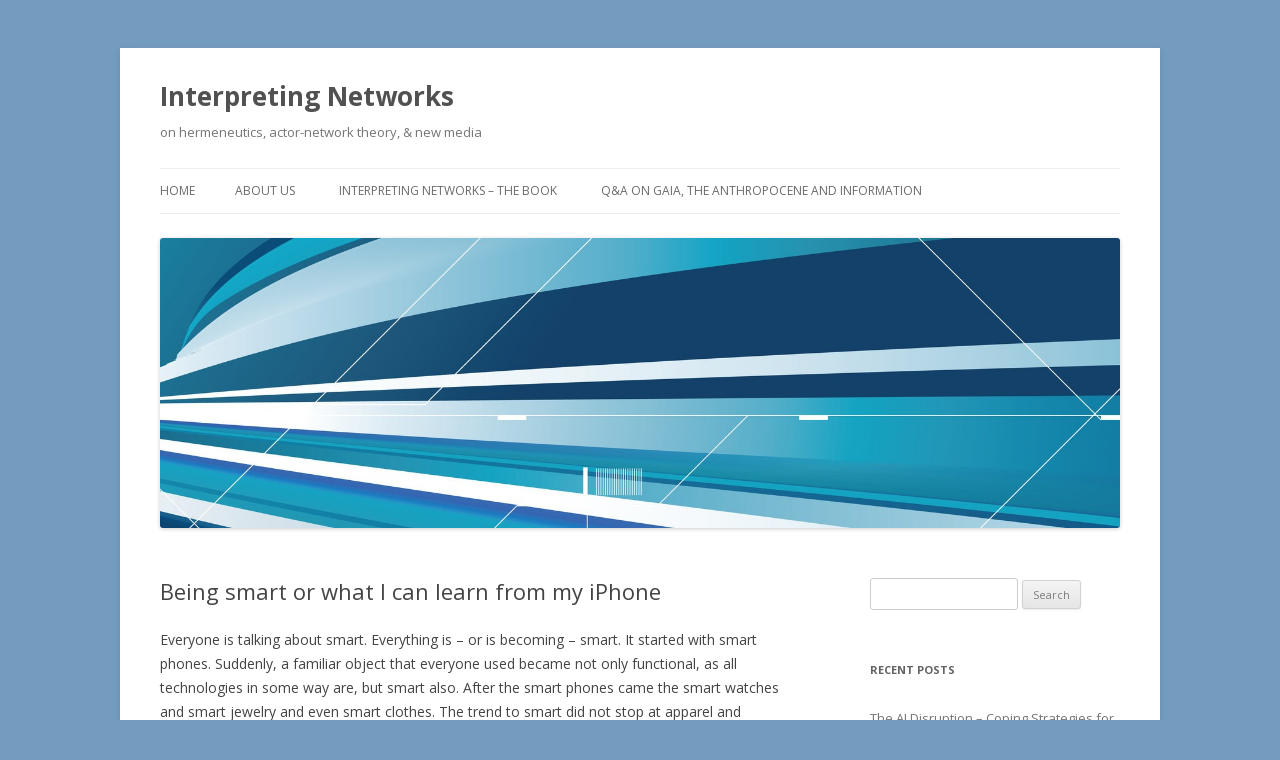

--- FILE ---
content_type: text/html; charset=UTF-8
request_url: http://interpretingnetworks.ch/being-smart-or-what-i-can-learn-from-my-iphone/
body_size: 14945
content:
<!DOCTYPE html>
<!--[if IE 7]>
<html class="ie ie7" lang="en-US">
<![endif]-->
<!--[if IE 8]>
<html class="ie ie8" lang="en-US">
<![endif]-->
<!--[if !(IE 7) | !(IE 8)  ]><!-->
<html lang="en-US">
<!--<![endif]-->
<head>
<meta charset="UTF-8" />
<meta name="viewport" content="width=device-width" />
<title>Being smart or what I can learn from my iPhone | Interpreting Networks</title>
<link rel="profile" href="http://gmpg.org/xfn/11" />
<link rel="pingback" href="http://interpretingnetworks.ch/xmlrpc.php" />
<!--[if lt IE 9]>
<script src="http://interpretingnetworks.ch/wp-content/themes/twentytwelve/js/html5.js" type="text/javascript"></script>
<![endif]-->
<meta name='robots' content='max-image-preview:large' />
<link rel='dns-prefetch' href='//static.addtoany.com' />
<link rel='dns-prefetch' href='//fonts.googleapis.com' />
<link rel="alternate" type="application/rss+xml" title="Interpreting Networks &raquo; Feed" href="http://interpretingnetworks.ch/feed/" />
<link rel="alternate" type="application/rss+xml" title="Interpreting Networks &raquo; Comments Feed" href="http://interpretingnetworks.ch/comments/feed/" />
<link rel="alternate" type="application/rss+xml" title="Interpreting Networks &raquo; Being smart or what I can learn from my iPhone Comments Feed" href="http://interpretingnetworks.ch/being-smart-or-what-i-can-learn-from-my-iphone/feed/" />
<link rel="alternate" title="oEmbed (JSON)" type="application/json+oembed" href="http://interpretingnetworks.ch/wp-json/oembed/1.0/embed?url=http%3A%2F%2Finterpretingnetworks.ch%2Fbeing-smart-or-what-i-can-learn-from-my-iphone%2F" />
<link rel="alternate" title="oEmbed (XML)" type="text/xml+oembed" href="http://interpretingnetworks.ch/wp-json/oembed/1.0/embed?url=http%3A%2F%2Finterpretingnetworks.ch%2Fbeing-smart-or-what-i-can-learn-from-my-iphone%2F&#038;format=xml" />
<style id='wp-img-auto-sizes-contain-inline-css' type='text/css'>
img:is([sizes=auto i],[sizes^="auto," i]){contain-intrinsic-size:3000px 1500px}
/*# sourceURL=wp-img-auto-sizes-contain-inline-css */
</style>
<style id='wp-emoji-styles-inline-css' type='text/css'>

	img.wp-smiley, img.emoji {
		display: inline !important;
		border: none !important;
		box-shadow: none !important;
		height: 1em !important;
		width: 1em !important;
		margin: 0 0.07em !important;
		vertical-align: -0.1em !important;
		background: none !important;
		padding: 0 !important;
	}
/*# sourceURL=wp-emoji-styles-inline-css */
</style>
<style id='wp-block-library-inline-css' type='text/css'>
:root{--wp-block-synced-color:#7a00df;--wp-block-synced-color--rgb:122,0,223;--wp-bound-block-color:var(--wp-block-synced-color);--wp-editor-canvas-background:#ddd;--wp-admin-theme-color:#007cba;--wp-admin-theme-color--rgb:0,124,186;--wp-admin-theme-color-darker-10:#006ba1;--wp-admin-theme-color-darker-10--rgb:0,107,160.5;--wp-admin-theme-color-darker-20:#005a87;--wp-admin-theme-color-darker-20--rgb:0,90,135;--wp-admin-border-width-focus:2px}@media (min-resolution:192dpi){:root{--wp-admin-border-width-focus:1.5px}}.wp-element-button{cursor:pointer}:root .has-very-light-gray-background-color{background-color:#eee}:root .has-very-dark-gray-background-color{background-color:#313131}:root .has-very-light-gray-color{color:#eee}:root .has-very-dark-gray-color{color:#313131}:root .has-vivid-green-cyan-to-vivid-cyan-blue-gradient-background{background:linear-gradient(135deg,#00d084,#0693e3)}:root .has-purple-crush-gradient-background{background:linear-gradient(135deg,#34e2e4,#4721fb 50%,#ab1dfe)}:root .has-hazy-dawn-gradient-background{background:linear-gradient(135deg,#faaca8,#dad0ec)}:root .has-subdued-olive-gradient-background{background:linear-gradient(135deg,#fafae1,#67a671)}:root .has-atomic-cream-gradient-background{background:linear-gradient(135deg,#fdd79a,#004a59)}:root .has-nightshade-gradient-background{background:linear-gradient(135deg,#330968,#31cdcf)}:root .has-midnight-gradient-background{background:linear-gradient(135deg,#020381,#2874fc)}:root{--wp--preset--font-size--normal:16px;--wp--preset--font-size--huge:42px}.has-regular-font-size{font-size:1em}.has-larger-font-size{font-size:2.625em}.has-normal-font-size{font-size:var(--wp--preset--font-size--normal)}.has-huge-font-size{font-size:var(--wp--preset--font-size--huge)}.has-text-align-center{text-align:center}.has-text-align-left{text-align:left}.has-text-align-right{text-align:right}.has-fit-text{white-space:nowrap!important}#end-resizable-editor-section{display:none}.aligncenter{clear:both}.items-justified-left{justify-content:flex-start}.items-justified-center{justify-content:center}.items-justified-right{justify-content:flex-end}.items-justified-space-between{justify-content:space-between}.screen-reader-text{border:0;clip-path:inset(50%);height:1px;margin:-1px;overflow:hidden;padding:0;position:absolute;width:1px;word-wrap:normal!important}.screen-reader-text:focus{background-color:#ddd;clip-path:none;color:#444;display:block;font-size:1em;height:auto;left:5px;line-height:normal;padding:15px 23px 14px;text-decoration:none;top:5px;width:auto;z-index:100000}html :where(.has-border-color){border-style:solid}html :where([style*=border-top-color]){border-top-style:solid}html :where([style*=border-right-color]){border-right-style:solid}html :where([style*=border-bottom-color]){border-bottom-style:solid}html :where([style*=border-left-color]){border-left-style:solid}html :where([style*=border-width]){border-style:solid}html :where([style*=border-top-width]){border-top-style:solid}html :where([style*=border-right-width]){border-right-style:solid}html :where([style*=border-bottom-width]){border-bottom-style:solid}html :where([style*=border-left-width]){border-left-style:solid}html :where(img[class*=wp-image-]){height:auto;max-width:100%}:where(figure){margin:0 0 1em}html :where(.is-position-sticky){--wp-admin--admin-bar--position-offset:var(--wp-admin--admin-bar--height,0px)}@media screen and (max-width:600px){html :where(.is-position-sticky){--wp-admin--admin-bar--position-offset:0px}}

/*# sourceURL=wp-block-library-inline-css */
</style><style id='global-styles-inline-css' type='text/css'>
:root{--wp--preset--aspect-ratio--square: 1;--wp--preset--aspect-ratio--4-3: 4/3;--wp--preset--aspect-ratio--3-4: 3/4;--wp--preset--aspect-ratio--3-2: 3/2;--wp--preset--aspect-ratio--2-3: 2/3;--wp--preset--aspect-ratio--16-9: 16/9;--wp--preset--aspect-ratio--9-16: 9/16;--wp--preset--color--black: #000000;--wp--preset--color--cyan-bluish-gray: #abb8c3;--wp--preset--color--white: #ffffff;--wp--preset--color--pale-pink: #f78da7;--wp--preset--color--vivid-red: #cf2e2e;--wp--preset--color--luminous-vivid-orange: #ff6900;--wp--preset--color--luminous-vivid-amber: #fcb900;--wp--preset--color--light-green-cyan: #7bdcb5;--wp--preset--color--vivid-green-cyan: #00d084;--wp--preset--color--pale-cyan-blue: #8ed1fc;--wp--preset--color--vivid-cyan-blue: #0693e3;--wp--preset--color--vivid-purple: #9b51e0;--wp--preset--gradient--vivid-cyan-blue-to-vivid-purple: linear-gradient(135deg,rgb(6,147,227) 0%,rgb(155,81,224) 100%);--wp--preset--gradient--light-green-cyan-to-vivid-green-cyan: linear-gradient(135deg,rgb(122,220,180) 0%,rgb(0,208,130) 100%);--wp--preset--gradient--luminous-vivid-amber-to-luminous-vivid-orange: linear-gradient(135deg,rgb(252,185,0) 0%,rgb(255,105,0) 100%);--wp--preset--gradient--luminous-vivid-orange-to-vivid-red: linear-gradient(135deg,rgb(255,105,0) 0%,rgb(207,46,46) 100%);--wp--preset--gradient--very-light-gray-to-cyan-bluish-gray: linear-gradient(135deg,rgb(238,238,238) 0%,rgb(169,184,195) 100%);--wp--preset--gradient--cool-to-warm-spectrum: linear-gradient(135deg,rgb(74,234,220) 0%,rgb(151,120,209) 20%,rgb(207,42,186) 40%,rgb(238,44,130) 60%,rgb(251,105,98) 80%,rgb(254,248,76) 100%);--wp--preset--gradient--blush-light-purple: linear-gradient(135deg,rgb(255,206,236) 0%,rgb(152,150,240) 100%);--wp--preset--gradient--blush-bordeaux: linear-gradient(135deg,rgb(254,205,165) 0%,rgb(254,45,45) 50%,rgb(107,0,62) 100%);--wp--preset--gradient--luminous-dusk: linear-gradient(135deg,rgb(255,203,112) 0%,rgb(199,81,192) 50%,rgb(65,88,208) 100%);--wp--preset--gradient--pale-ocean: linear-gradient(135deg,rgb(255,245,203) 0%,rgb(182,227,212) 50%,rgb(51,167,181) 100%);--wp--preset--gradient--electric-grass: linear-gradient(135deg,rgb(202,248,128) 0%,rgb(113,206,126) 100%);--wp--preset--gradient--midnight: linear-gradient(135deg,rgb(2,3,129) 0%,rgb(40,116,252) 100%);--wp--preset--font-size--small: 13px;--wp--preset--font-size--medium: 20px;--wp--preset--font-size--large: 36px;--wp--preset--font-size--x-large: 42px;--wp--preset--spacing--20: 0.44rem;--wp--preset--spacing--30: 0.67rem;--wp--preset--spacing--40: 1rem;--wp--preset--spacing--50: 1.5rem;--wp--preset--spacing--60: 2.25rem;--wp--preset--spacing--70: 3.38rem;--wp--preset--spacing--80: 5.06rem;--wp--preset--shadow--natural: 6px 6px 9px rgba(0, 0, 0, 0.2);--wp--preset--shadow--deep: 12px 12px 50px rgba(0, 0, 0, 0.4);--wp--preset--shadow--sharp: 6px 6px 0px rgba(0, 0, 0, 0.2);--wp--preset--shadow--outlined: 6px 6px 0px -3px rgb(255, 255, 255), 6px 6px rgb(0, 0, 0);--wp--preset--shadow--crisp: 6px 6px 0px rgb(0, 0, 0);}:where(.is-layout-flex){gap: 0.5em;}:where(.is-layout-grid){gap: 0.5em;}body .is-layout-flex{display: flex;}.is-layout-flex{flex-wrap: wrap;align-items: center;}.is-layout-flex > :is(*, div){margin: 0;}body .is-layout-grid{display: grid;}.is-layout-grid > :is(*, div){margin: 0;}:where(.wp-block-columns.is-layout-flex){gap: 2em;}:where(.wp-block-columns.is-layout-grid){gap: 2em;}:where(.wp-block-post-template.is-layout-flex){gap: 1.25em;}:where(.wp-block-post-template.is-layout-grid){gap: 1.25em;}.has-black-color{color: var(--wp--preset--color--black) !important;}.has-cyan-bluish-gray-color{color: var(--wp--preset--color--cyan-bluish-gray) !important;}.has-white-color{color: var(--wp--preset--color--white) !important;}.has-pale-pink-color{color: var(--wp--preset--color--pale-pink) !important;}.has-vivid-red-color{color: var(--wp--preset--color--vivid-red) !important;}.has-luminous-vivid-orange-color{color: var(--wp--preset--color--luminous-vivid-orange) !important;}.has-luminous-vivid-amber-color{color: var(--wp--preset--color--luminous-vivid-amber) !important;}.has-light-green-cyan-color{color: var(--wp--preset--color--light-green-cyan) !important;}.has-vivid-green-cyan-color{color: var(--wp--preset--color--vivid-green-cyan) !important;}.has-pale-cyan-blue-color{color: var(--wp--preset--color--pale-cyan-blue) !important;}.has-vivid-cyan-blue-color{color: var(--wp--preset--color--vivid-cyan-blue) !important;}.has-vivid-purple-color{color: var(--wp--preset--color--vivid-purple) !important;}.has-black-background-color{background-color: var(--wp--preset--color--black) !important;}.has-cyan-bluish-gray-background-color{background-color: var(--wp--preset--color--cyan-bluish-gray) !important;}.has-white-background-color{background-color: var(--wp--preset--color--white) !important;}.has-pale-pink-background-color{background-color: var(--wp--preset--color--pale-pink) !important;}.has-vivid-red-background-color{background-color: var(--wp--preset--color--vivid-red) !important;}.has-luminous-vivid-orange-background-color{background-color: var(--wp--preset--color--luminous-vivid-orange) !important;}.has-luminous-vivid-amber-background-color{background-color: var(--wp--preset--color--luminous-vivid-amber) !important;}.has-light-green-cyan-background-color{background-color: var(--wp--preset--color--light-green-cyan) !important;}.has-vivid-green-cyan-background-color{background-color: var(--wp--preset--color--vivid-green-cyan) !important;}.has-pale-cyan-blue-background-color{background-color: var(--wp--preset--color--pale-cyan-blue) !important;}.has-vivid-cyan-blue-background-color{background-color: var(--wp--preset--color--vivid-cyan-blue) !important;}.has-vivid-purple-background-color{background-color: var(--wp--preset--color--vivid-purple) !important;}.has-black-border-color{border-color: var(--wp--preset--color--black) !important;}.has-cyan-bluish-gray-border-color{border-color: var(--wp--preset--color--cyan-bluish-gray) !important;}.has-white-border-color{border-color: var(--wp--preset--color--white) !important;}.has-pale-pink-border-color{border-color: var(--wp--preset--color--pale-pink) !important;}.has-vivid-red-border-color{border-color: var(--wp--preset--color--vivid-red) !important;}.has-luminous-vivid-orange-border-color{border-color: var(--wp--preset--color--luminous-vivid-orange) !important;}.has-luminous-vivid-amber-border-color{border-color: var(--wp--preset--color--luminous-vivid-amber) !important;}.has-light-green-cyan-border-color{border-color: var(--wp--preset--color--light-green-cyan) !important;}.has-vivid-green-cyan-border-color{border-color: var(--wp--preset--color--vivid-green-cyan) !important;}.has-pale-cyan-blue-border-color{border-color: var(--wp--preset--color--pale-cyan-blue) !important;}.has-vivid-cyan-blue-border-color{border-color: var(--wp--preset--color--vivid-cyan-blue) !important;}.has-vivid-purple-border-color{border-color: var(--wp--preset--color--vivid-purple) !important;}.has-vivid-cyan-blue-to-vivid-purple-gradient-background{background: var(--wp--preset--gradient--vivid-cyan-blue-to-vivid-purple) !important;}.has-light-green-cyan-to-vivid-green-cyan-gradient-background{background: var(--wp--preset--gradient--light-green-cyan-to-vivid-green-cyan) !important;}.has-luminous-vivid-amber-to-luminous-vivid-orange-gradient-background{background: var(--wp--preset--gradient--luminous-vivid-amber-to-luminous-vivid-orange) !important;}.has-luminous-vivid-orange-to-vivid-red-gradient-background{background: var(--wp--preset--gradient--luminous-vivid-orange-to-vivid-red) !important;}.has-very-light-gray-to-cyan-bluish-gray-gradient-background{background: var(--wp--preset--gradient--very-light-gray-to-cyan-bluish-gray) !important;}.has-cool-to-warm-spectrum-gradient-background{background: var(--wp--preset--gradient--cool-to-warm-spectrum) !important;}.has-blush-light-purple-gradient-background{background: var(--wp--preset--gradient--blush-light-purple) !important;}.has-blush-bordeaux-gradient-background{background: var(--wp--preset--gradient--blush-bordeaux) !important;}.has-luminous-dusk-gradient-background{background: var(--wp--preset--gradient--luminous-dusk) !important;}.has-pale-ocean-gradient-background{background: var(--wp--preset--gradient--pale-ocean) !important;}.has-electric-grass-gradient-background{background: var(--wp--preset--gradient--electric-grass) !important;}.has-midnight-gradient-background{background: var(--wp--preset--gradient--midnight) !important;}.has-small-font-size{font-size: var(--wp--preset--font-size--small) !important;}.has-medium-font-size{font-size: var(--wp--preset--font-size--medium) !important;}.has-large-font-size{font-size: var(--wp--preset--font-size--large) !important;}.has-x-large-font-size{font-size: var(--wp--preset--font-size--x-large) !important;}
/*# sourceURL=global-styles-inline-css */
</style>

<style id='classic-theme-styles-inline-css' type='text/css'>
/*! This file is auto-generated */
.wp-block-button__link{color:#fff;background-color:#32373c;border-radius:9999px;box-shadow:none;text-decoration:none;padding:calc(.667em + 2px) calc(1.333em + 2px);font-size:1.125em}.wp-block-file__button{background:#32373c;color:#fff;text-decoration:none}
/*# sourceURL=/wp-includes/css/classic-themes.min.css */
</style>
<link rel='stylesheet' id='titan-adminbar-styles-css' href='http://interpretingnetworks.ch/wp-content/plugins/anti-spam/assets/css/admin-bar.css?ver=7.3.5' type='text/css' media='all' />
<link rel='stylesheet' id='twentytwelve-fonts-css' href='http://fonts.googleapis.com/css?family=Open+Sans:400italic,700italic,400,700&#038;subset=latin,latin-ext' type='text/css' media='all' />
<link rel='stylesheet' id='twentytwelve-style-css' href='http://interpretingnetworks.ch/wp-content/themes/twentytwelve/style.css?ver=6.9' type='text/css' media='all' />
<link rel='stylesheet' id='PI_stt_front-css' href='http://interpretingnetworks.ch/wp-content/plugins/simple-twitter-tweets/css/stt.min.css?ver=6.9' type='text/css' media='all' />
<link rel='stylesheet' id='addtoany-css' href='http://interpretingnetworks.ch/wp-content/plugins/add-to-any/addtoany.min.css?ver=1.16' type='text/css' media='all' />
<script type="text/javascript" id="addtoany-core-js-before">
/* <![CDATA[ */
window.a2a_config=window.a2a_config||{};a2a_config.callbacks=[];a2a_config.overlays=[];a2a_config.templates={};

//# sourceURL=addtoany-core-js-before
/* ]]> */
</script>
<script type="text/javascript" defer src="https://static.addtoany.com/menu/page.js" id="addtoany-core-js"></script>
<script type="text/javascript" src="http://interpretingnetworks.ch/wp-includes/js/jquery/jquery.min.js?ver=3.7.1" id="jquery-core-js"></script>
<script type="text/javascript" src="http://interpretingnetworks.ch/wp-includes/js/jquery/jquery-migrate.min.js?ver=3.4.1" id="jquery-migrate-js"></script>
<script type="text/javascript" defer src="http://interpretingnetworks.ch/wp-content/plugins/add-to-any/addtoany.min.js?ver=1.1" id="addtoany-jquery-js"></script>
<link rel="https://api.w.org/" href="http://interpretingnetworks.ch/wp-json/" /><link rel="alternate" title="JSON" type="application/json" href="http://interpretingnetworks.ch/wp-json/wp/v2/posts/455" /><link rel="EditURI" type="application/rsd+xml" title="RSD" href="http://interpretingnetworks.ch/xmlrpc.php?rsd" />
<meta name="generator" content="WordPress 6.9" />
<link rel="canonical" href="http://interpretingnetworks.ch/being-smart-or-what-i-can-learn-from-my-iphone/" />
<link rel='shortlink' href='http://interpretingnetworks.ch/?p=455' />
<style type="text/css">.recentcomments a{display:inline !important;padding:0 !important;margin:0 !important;}</style><style type="text/css" id="custom-background-css">
body.custom-background { background-color: #749cbf; }
</style>
	</head>

<body class="wp-singular post-template-default single single-post postid-455 single-format-standard custom-background wp-theme-twentytwelve custom-font-enabled single-author">
<div id="page" class="hfeed site">
	<header id="masthead" class="site-header" role="banner">
		<hgroup>
			<h1 class="site-title"><a href="http://interpretingnetworks.ch/" title="Interpreting Networks" rel="home">Interpreting Networks</a></h1>
			<h2 class="site-description">on hermeneutics, actor-network theory, &amp; new media</h2>
		</hgroup>

		<nav id="site-navigation" class="main-navigation" role="navigation">
			<h3 class="menu-toggle">Menu</h3>
			<a class="assistive-text" href="#content" title="Skip to content">Skip to content</a>
			<div class="nav-menu"><ul>
<li ><a href="http://interpretingnetworks.ch/">Home</a></li><li class="page_item page-item-51"><a href="http://interpretingnetworks.ch/about-us/">About us</a></li>
<li class="page_item page-item-2"><a href="http://interpretingnetworks.ch/sample-page/">Interpreting Networks &#8211; The Book</a></li>
<li class="page_item page-item-545"><a href="http://interpretingnetworks.ch/qa-on-gaia-the-anthropocene-and-information/">Q&#038;A on Gaia, the Anthropocene and Information</a></li>
</ul></div>
		</nav><!-- #site-navigation -->

				<a href="http://interpretingnetworks.ch/"><img src="http://interpretingnetworks.ch/wp-content/uploads/2014/05/cropped-bloglogo21.jpg" class="header-image" width="1604" height="485" alt="" /></a>
			</header><!-- #masthead -->

	<div id="main" class="wrapper">
	<div id="primary" class="site-content">
		<div id="content" role="main">

			
				
	<article id="post-455" class="post-455 post type-post status-publish format-standard hentry category-ant category-mixedreality category-networknorms category-network-society category-socialoperatingsystem">
				<header class="entry-header">
									<h1 class="entry-title">Being smart or what I can learn from my iPhone</h1>
								</header><!-- .entry-header -->

				<div class="entry-content">
			<p>Everyone is talking about smart. Everything is – or is becoming – smart. It started with smart phones. Suddenly, a familiar object that everyone used became not only functional, as all technologies in some way are, but smart also. After the smart phones came the smart watches and smart jewelry and even smart clothes. The trend to smart did not stop at apparel and accessories, but appliances such as smart refrigerators, smart cooking stoves, smart vacuum cleaners invaded the home. Indeed, the entire house is becoming smart. And if entire houses can be smart, why not entire cities? Finally, the Internet of Things is ushering in a <a href="https://www.weforum.org/agenda/2016/01/the-fourth-industrial-revolution-what-it-means-and-how-to-respond/" target="_blank" rel="noopener">4<sup>th</sup> industrial revolution</a> extending smartness to everything including not only cities, but smart factories, smart logistics, smart energy and so on. It would seem that being smart is becoming an important qualification for being itself. It would seem that existence today, and probably even more so in the future, depends on being smart and what is not smart or cannot become smart will have no place in the world. This trend should cause not only hope for a better future, but also raise some basic questions about what it is that we are calling smart. What does “smart” mean?</p>
<p>The adjective smart is usually applied to people who are considered clever, bright, intelligent, sharp-witted, shrewd, able, etc. It is interesting that we would hardly think of things in this way. This implies that smart technologies are changing the definition of what it means to be smart. If everything around us is becoming smart then these things are smart in a different way than we traditionally ascribe to human beings. My iPhone is not quick-witted, shrewd, or astute, but it does have qualities that demand to be called smart. What makes smart technologies smart?</p>
<p>This is not an idle question because when our homes, our places of work, our communication and transportation networks, and much more are all smart in a certain way, we humans will find that we are not the ones defining what it means to be smart. We will find ourselves in need of adapting to how the world around us is smart in order to become and remain smart ourselves. Floridi <a href="http://www.philosophyofinformation.net/books/the-fourth-revolution-how-the-infosphere-is-reshaping-human-reality/" target="_blank" rel="noopener">(<em>The Fourth Revolution</em>)</a> speaks of a 4<sup>th</sup> revolution in which humans must learn to share the attribute of intelligence with machines, recognize themselves as “inforgs,” informational beings, and acknowledge that the world has become an “infosphere.” In a smart world humans are no longer the only ones in possession of intelligence and they are not the only ones who can say what intelligence means. Instead, we are part of an all-encompassing “socio-technical ensemble” that as a whole determines what it means to be smart. If we want to find out what smart means, then we have to take a step back from the mirror of Cartesian reflection and look at the whole socio-technical network. As actor-network theory puts it, the network is the actor.</p>
<p><span id="more-455"></span></p>
<p>One important consequence of this new perspective is that the distinction between “artificial” intelligence and “natural” intelligence no longer serves any useful purpose. The only relevant question is whether something is smart or dumb, no matter what or who it is. When the AIs become more like humans, and when humans adapt to living with computers, it becomes increasingly difficult and perhaps pointless to keep calling one of them “artificial.” What does it matter where being smart comes from? The important thing is to be smart and not dumb. It is not important if one becomes smart on one’s own (Aristotle’s definition of <em>physis</em>, nature) or with the help of another (Aristotle’s definition of art and technology,<em> techné</em>). In the encompassing socio-technical ensemble in which we live, nothing is entirely self-created and nothing is entirely created by something else. As Latour puts it, “Nothing is, by itself, either reducible or irreducible to anything else” (<a href="http://www.bruno-latour.fr/node/215" target="_blank" rel="noopener"><em>Irreductions </em>in </a><em>The Pasteurization of France). </em>Smart technologies and smart people both live and prosper in the infosphere which is their “natural” home. The question of intelligence is therefore to be answered neither by brain scans nor by algorithmic auditing, but by discovering the principles governing the infosphere. This is not to say that neuroscience and data science are unimportant. On the contrary, they are both important actors in the infosphere. What it does say is that all actors participate in the global network society and are subject to its forms of governance, that is, to those principles that define what it means to be smart.</p>
<p>If we want to find out what smart means we have to describe how the network of humans and nonhumans that make up the infosphere works. We can start anywhere, so let’s ask what makes a smartphone smart. To begin with, it is <em>connected</em>. Smart devices are always connected to many other devices, to networks, and to people. They never stand alone, but are nodes and hubs in networks. Connectivity is therefore an essential characteristic of smartness. Secondly, connectivity enables information to flow, which is also an essential characteristic of smartness. Information is what enables the creation of value of all kinds. Whether it be hotel or restaurant ratings, photos or videos, documents, links, flows of information make e-commerce, e-learning, e-health, e-government, etc. possible. In addition to this, smart devices not only allow information to flow, they create information. Each device actively <em>participates</em> in the network by gathering, reconfiguring, modifying, and repurposing information. Fourthly, smart devices <em>communicate</em> with each other and cooperatively use information. Apps on a smartphone gather and send information to the cloud where it is aggregated and processed by other software in order, for example, to tell me how to avoid a traffic jam. Connectivity, flow, and participation is always in some form communication and cooperation. Fifth, being smart also means being <em>transparent</em>. Networks function on the basis of trust. Participation and communication are only successful, when all who are involved in the network know about each other, about who is saying what and for what purpose. Secrecy, disguise, and obfuscation create dumb networks and not smart ones. Transparency implies <em>authenticity</em>. Not only is it important to know where information comes from and for what purpose it is intended, but also who stands behind it. Misrepresentation only slows down the network and makes all activates less efficient and less useful. Finally, being smart means being <em>flexible</em>. The smartphone is smart because it can do many different things, and more apps with more use cases are coming every day. Networks are smart because they change quickly, do new things, and constantly create new forms of value. In sum it would seem that smartness is defined by connectivity, flow, participation, communication, transparency, authenticity, and flexibility.</p>
<p>Interestingly, this definition of smartness seems not only to describe smart devices, but also smart people. Intelligence has traditionally been defined in terms of cognitive abilities. Cognition is &#8220;the mental action or process of acquiring knowledge and understanding through thought, experience, and the senses&#8221; (Oxford Dictionary]. As a “mental” process, intelligence was something that brains do. Although cognitive science and neuroscience still are focused on what brains do, it is becoming more and more apparent that brains can’t do much of anything on their own. Cognition, intelligence, and mind are not properties of brains alone. but of distributed networks. Epigenetics, neuroplasticity, and distributed cognition are changing our basic assumptions about what intelligence is. Mind is no longer limited to the brain, but is understood to be embodied, extended, enacted, and embedded in the environment. Just as no organism can live apart from its environment, no brain can be smart that does not distribute cognitive abilities throughout its associations with the body, the world, and with technologies. Here again, the network is the actor. Or, in other words, being smart is also for humans a matter of being connected, participating creatively in flows of information, becoming a known and trusted partner in communication, and being flexible enough to adjust to new situations in unforeseen ways. It may be that the much discussed “singularity” &#8211; understood not as a supersmart AI, but as the convergence of human and nonhuman intelligence &#8211; is already upon us. Smartness need no longer be reserved for those apes with big brains that we call human. Maybe the &#8220;brain code&#8221; that <a href="https://www.mindfire.global/" target="_blank" rel="noopener">Mindfire</a> is looking for is not just a set of rules for neurons, but for how brains connect up to the world. Intelligence may well proove to be an attribute of the networked world. The question is no longer when the AIs will finally become as smart or even smarter than humans, but when society and the world will become smart instead of dumb. Superintelligence and transhumanism may not have much to do with humans at all, but more with networks of humans and nonhumans working together.</p>
<div class="addtoany_share_save_container addtoany_content addtoany_content_bottom"><div class="a2a_kit a2a_kit_size_16 addtoany_list" data-a2a-url="http://interpretingnetworks.ch/being-smart-or-what-i-can-learn-from-my-iphone/" data-a2a-title="Being smart or what I can learn from my iPhone"><a class="a2a_button_facebook" href="https://www.addtoany.com/add_to/facebook?linkurl=http%3A%2F%2Finterpretingnetworks.ch%2Fbeing-smart-or-what-i-can-learn-from-my-iphone%2F&amp;linkname=Being%20smart%20or%20what%20I%20can%20learn%20from%20my%20iPhone" title="Facebook" rel="nofollow noopener" target="_blank"></a><a class="a2a_button_twitter" href="https://www.addtoany.com/add_to/twitter?linkurl=http%3A%2F%2Finterpretingnetworks.ch%2Fbeing-smart-or-what-i-can-learn-from-my-iphone%2F&amp;linkname=Being%20smart%20or%20what%20I%20can%20learn%20from%20my%20iPhone" title="Twitter" rel="nofollow noopener" target="_blank"></a><a class="a2a_dd addtoany_share_save addtoany_share" href="https://www.addtoany.com/share"><img src="https://static.addtoany.com/buttons/share_save_171_16.png" alt="Share"></a></div></div>					</div><!-- .entry-content -->
		
		<footer class="entry-meta">
			This entry was posted in <a href="http://interpretingnetworks.ch/category/ant/" rel="category tag">Actor-Network Theory</a>, <a href="http://interpretingnetworks.ch/category/mixedreality/" rel="category tag">Mixed Reality</a>, <a href="http://interpretingnetworks.ch/category/networknorms/" rel="category tag">Network Norms</a>, <a href="http://interpretingnetworks.ch/category/network-society/" rel="category tag">Network Society</a>, <a href="http://interpretingnetworks.ch/category/socialoperatingsystem/" rel="category tag">Social Operating System</a> on <a href="http://interpretingnetworks.ch/being-smart-or-what-i-can-learn-from-my-iphone/" title="7:31 am" rel="bookmark"><time class="entry-date" datetime="2018-01-11T07:31:14+00:00">January 11, 2018</time></a><span class="by-author"> by <span class="author vcard"><a class="url fn n" href="http://interpretingnetworks.ch/author/davidkrieger/" title="View all posts by David J. Krieger" rel="author">David J. Krieger</a></span></span>.								</footer><!-- .entry-meta -->
	</article><!-- #post -->

				<nav class="nav-single">
					<h3 class="assistive-text">Post navigation</h3>
					<span class="nav-previous"><a href="http://interpretingnetworks.ch/network-publicy-governance-and-cyber-security/" rel="prev"><span class="meta-nav">&larr;</span> Network Publicy Governance and Cyber Security</a></span>
					<span class="nav-next"><a href="http://interpretingnetworks.ch/ai-now-or-ai-as-it-could-be/" rel="next">AI Now or AI as it Could Be <span class="meta-nav">&rarr;</span></a></span>
				</nav><!-- .nav-single -->

				
<div id="comments" class="comments-area">

	
	
	
</div><!-- #comments .comments-area -->
			
		</div><!-- #content -->
	</div><!-- #primary -->


			<div id="secondary" class="widget-area" role="complementary">
			<aside id="search-2" class="widget widget_search"><form role="search" method="get" id="searchform" class="searchform" action="http://interpretingnetworks.ch/">
				<div>
					<label class="screen-reader-text" for="s">Search for:</label>
					<input type="text" value="" name="s" id="s" />
					<input type="submit" id="searchsubmit" value="Search" />
				</div>
			</form></aside>
		<aside id="recent-posts-2" class="widget widget_recent_entries">
		<h3 class="widget-title">Recent Posts</h3>
		<ul>
											<li>
					<a href="http://interpretingnetworks.ch/the-ai-disruption-coping-strategies-for-individuals-and-societies/">The AI Disruption &#8211; Coping Strategies for Individuals and Societies</a>
									</li>
											<li>
					<a href="http://interpretingnetworks.ch/reframing-the-debate-on-ai-on-models-and-machines/">Reframing the Debate on AI &#8211; On Models and Machines</a>
									</li>
											<li>
					<a href="http://interpretingnetworks.ch/what-is-information/">What is Information?</a>
									</li>
											<li>
					<a href="http://interpretingnetworks.ch/new-memes-for-a-new-world/">New Memes for a New World</a>
									</li>
											<li>
					<a href="http://interpretingnetworks.ch/q-a-on-ai/">Q &#038; A on AI</a>
									</li>
					</ul>

		</aside><aside id="pi_simpletwittertweets-2" class="widget PI_SimpleTwitterTweets"><h3 class="widget-title">Recent Tweets</h3>
			<ul class="tweets">
															<li>
																Algorithmic outrage deficit, or what use is it to get pissed off at a machine...
<a href="https://t.co/j1H8VUF8Pr" target="_blank" rel="nofollow">https://t.co/j1H8VUF8Pr</a>									<span class="stt-em">
						<a href="http://twitter.com/ikf_lucerne/status/1542036667065925632" target="_blank">
							4 years ago							</a>
									</span>

						
							</li>
												<li>
																Women in science don't have it any better than anywhere else. Oh when will the world change. 
<a href="https://t.co/EDIRHM0DSN" target="_blank" rel="nofollow">https://t.co/EDIRHM0DSN</a>									<span class="stt-em">
						<a href="http://twitter.com/ikf_lucerne/status/1540619475560579072" target="_blank">
							4 years ago							</a>
									</span>

						
							</li>
												<li>
																<a href="http://twitter.com/kevin2kelly" target="_blank" rel="nofollow">@kevin2kelly</a> We also agree. Take a look at Hacking Digital Ethics, Anthem Press 2021 <a href="https://t.co/HCHRaTEKNv" target="_blank" rel="nofollow">https://t.co/HCHRaTEKNv</a>									<span class="stt-em">
						<a href="http://twitter.com/ikf_lucerne/status/1536977647976194048" target="_blank">
							4 years ago							</a>
									</span>

						
							</li>
												<li>
																RT <a href="http://twitter.com/ikf_ehealth" target="_blank" rel="nofollow">@ikf_ehealth</a>:       -   !!    
Vom 29.6.-2.7. zum Thema Healthcare Transformation unterwegs… <a href="https://t.co/dElPNb9grs" target="_blank" rel="nofollow">https://t.co/dElPNb9grs</a>									<span class="stt-em">
						<a href="http://twitter.com/ikf_lucerne/status/1536976934705455105" target="_blank">
							4 years ago							</a>
									</span>

						
							</li>
					
						</ul>

							<div class="twitter-follow-container"><a href="https://twitter.com/ikf_lucerne" class="twitter-follow-button" data-show-count="false" data-show-screen-name="false" data-lang="en">Follow @ikf_lucerne</a></div>
				<script>!function(d,s,id){var js,fjs=d.getElementsByTagName(s)[0];if(!d.getElementById(id)){js=d.createElement(s);js.id=id;js.src="//platform.twitter.com/widgets.js";fjs.parentNode.insertBefore(js,fjs);}}(document,"script","twitter-wjs");</script>
			</aside><aside id="recent-comments-2" class="widget widget_recent_comments"><h3 class="widget-title">Recent Comments</h3><ul id="recentcomments"><li class="recentcomments"><span class="comment-author-link"><a href="http://interpretingnetworks.ch/if-facebook-were-a-nation/" class="url" rel="ugc">If Facebook were a Nation | Interpreting Networks</a></span> on <a href="http://interpretingnetworks.ch/the-socio-sphere/#comment-2">The Socio-Sphere</a></li><li class="recentcomments"><span class="comment-author-link"><a href="http://interpretingnetworks.ch/if-facebook-were-a-nation/" class="url" rel="ugc">If Facebook were a Nation | Interpreting Networks</a></span> on <a href="http://interpretingnetworks.ch/the-social-operating-system/#comment-1">The Social Operating System</a></li></ul></aside><aside id="archives-2" class="widget widget_archive"><h3 class="widget-title">Archives</h3>
			<ul>
					<li><a href='http://interpretingnetworks.ch/2025/12/'>December 2025</a></li>
	<li><a href='http://interpretingnetworks.ch/2023/09/'>September 2023</a></li>
	<li><a href='http://interpretingnetworks.ch/2022/11/'>November 2022</a></li>
	<li><a href='http://interpretingnetworks.ch/2022/09/'>September 2022</a></li>
	<li><a href='http://interpretingnetworks.ch/2022/08/'>August 2022</a></li>
	<li><a href='http://interpretingnetworks.ch/2022/07/'>July 2022</a></li>
	<li><a href='http://interpretingnetworks.ch/2022/01/'>January 2022</a></li>
	<li><a href='http://interpretingnetworks.ch/2021/02/'>February 2021</a></li>
	<li><a href='http://interpretingnetworks.ch/2021/01/'>January 2021</a></li>
	<li><a href='http://interpretingnetworks.ch/2020/11/'>November 2020</a></li>
	<li><a href='http://interpretingnetworks.ch/2020/05/'>May 2020</a></li>
	<li><a href='http://interpretingnetworks.ch/2019/10/'>October 2019</a></li>
	<li><a href='http://interpretingnetworks.ch/2019/07/'>July 2019</a></li>
	<li><a href='http://interpretingnetworks.ch/2019/05/'>May 2019</a></li>
	<li><a href='http://interpretingnetworks.ch/2019/04/'>April 2019</a></li>
	<li><a href='http://interpretingnetworks.ch/2019/03/'>March 2019</a></li>
	<li><a href='http://interpretingnetworks.ch/2018/12/'>December 2018</a></li>
	<li><a href='http://interpretingnetworks.ch/2018/10/'>October 2018</a></li>
	<li><a href='http://interpretingnetworks.ch/2018/01/'>January 2018</a></li>
	<li><a href='http://interpretingnetworks.ch/2017/06/'>June 2017</a></li>
	<li><a href='http://interpretingnetworks.ch/2017/02/'>February 2017</a></li>
	<li><a href='http://interpretingnetworks.ch/2016/12/'>December 2016</a></li>
	<li><a href='http://interpretingnetworks.ch/2016/11/'>November 2016</a></li>
	<li><a href='http://interpretingnetworks.ch/2016/08/'>August 2016</a></li>
	<li><a href='http://interpretingnetworks.ch/2016/05/'>May 2016</a></li>
	<li><a href='http://interpretingnetworks.ch/2015/11/'>November 2015</a></li>
	<li><a href='http://interpretingnetworks.ch/2015/10/'>October 2015</a></li>
	<li><a href='http://interpretingnetworks.ch/2015/09/'>September 2015</a></li>
	<li><a href='http://interpretingnetworks.ch/2014/12/'>December 2014</a></li>
	<li><a href='http://interpretingnetworks.ch/2014/11/'>November 2014</a></li>
	<li><a href='http://interpretingnetworks.ch/2014/09/'>September 2014</a></li>
	<li><a href='http://interpretingnetworks.ch/2014/08/'>August 2014</a></li>
	<li><a href='http://interpretingnetworks.ch/2014/06/'>June 2014</a></li>
	<li><a href='http://interpretingnetworks.ch/2014/05/'>May 2014</a></li>
	<li><a href='http://interpretingnetworks.ch/2014/04/'>April 2014</a></li>
			</ul>

			</aside><aside id="categories-2" class="widget widget_categories"><h3 class="widget-title">Categories</h3>
			<ul>
					<li class="cat-item cat-item-3"><a href="http://interpretingnetworks.ch/category/ant/">Actor-Network Theory</a>
</li>
	<li class="cat-item cat-item-11"><a href="http://interpretingnetworks.ch/category/networknorms/authenticity/">Authenticity</a>
</li>
	<li class="cat-item cat-item-8"><a href="http://interpretingnetworks.ch/category/networknorms/communication/">Communication</a>
</li>
	<li class="cat-item cat-item-6"><a href="http://interpretingnetworks.ch/category/networknorms/connectivity/">Connectivity</a>
</li>
	<li class="cat-item cat-item-24"><a href="http://interpretingnetworks.ch/category/cyber-security/">Cyber Security</a>
</li>
	<li class="cat-item cat-item-16"><a href="http://interpretingnetworks.ch/category/mixedreality/filters/">Filters</a>
</li>
	<li class="cat-item cat-item-12"><a href="http://interpretingnetworks.ch/category/networknorms/flexibility/">Flexibility</a>
</li>
	<li class="cat-item cat-item-7"><a href="http://interpretingnetworks.ch/category/networknorms/flow/">Flow</a>
</li>
	<li class="cat-item cat-item-25"><a href="http://interpretingnetworks.ch/category/governance/">Governance</a>
</li>
	<li class="cat-item cat-item-2"><a href="http://interpretingnetworks.ch/category/hermeneutics/">Hermeneutics</a>
</li>
	<li class="cat-item cat-item-15"><a href="http://interpretingnetworks.ch/category/mixedreality/layers/">Layers</a>
</li>
	<li class="cat-item cat-item-20"><a href="http://interpretingnetworks.ch/category/mass-media/">Mass Media</a>
</li>
	<li class="cat-item cat-item-14"><a href="http://interpretingnetworks.ch/category/mixedreality/">Mixed Reality</a>
</li>
	<li class="cat-item cat-item-5"><a href="http://interpretingnetworks.ch/category/networknorms/">Network Norms</a>
</li>
	<li class="cat-item cat-item-23"><a href="http://interpretingnetworks.ch/category/network-society/">Network Society</a>
</li>
	<li class="cat-item cat-item-4"><a href="http://interpretingnetworks.ch/category/newmedia/">New Media</a>
</li>
	<li class="cat-item cat-item-58"><a href="http://interpretingnetworks.ch/category/order/">Order</a>
</li>
	<li class="cat-item cat-item-9"><a href="http://interpretingnetworks.ch/category/networknorms/participation/">Participation</a>
</li>
	<li class="cat-item cat-item-57"><a href="http://interpretingnetworks.ch/category/politics/">Politics</a>
</li>
	<li class="cat-item cat-item-56"><a href="http://interpretingnetworks.ch/category/power/">Power</a>
</li>
	<li class="cat-item cat-item-19"><a href="http://interpretingnetworks.ch/category/privacy/">Privacy</a>
</li>
	<li class="cat-item cat-item-22"><a href="http://interpretingnetworks.ch/category/public-sphere/">Public Sphere</a>
</li>
	<li class="cat-item cat-item-26"><a href="http://interpretingnetworks.ch/category/publicy/">Publicy</a>
</li>
	<li class="cat-item cat-item-21"><a href="http://interpretingnetworks.ch/category/representation/">Representation</a>
</li>
	<li class="cat-item cat-item-13"><a href="http://interpretingnetworks.ch/category/socialoperatingsystem/">Social Operating System</a>
</li>
	<li class="cat-item cat-item-18"><a href="http://interpretingnetworks.ch/category/socio-sphere/">Socio-Sphere</a>
</li>
	<li class="cat-item cat-item-10"><a href="http://interpretingnetworks.ch/category/networknorms/transparency/">Transparency</a>
</li>
	<li class="cat-item cat-item-1"><a href="http://interpretingnetworks.ch/category/uncategorized/">Uncategorized</a>
</li>
			</ul>

			</aside><aside id="meta-2" class="widget widget_meta"><h3 class="widget-title">Meta</h3>
		<ul>
						<li><a href="http://interpretingnetworks.ch/wp-login.php">Log in</a></li>
			<li><a href="http://interpretingnetworks.ch/feed/">Entries feed</a></li>
			<li><a href="http://interpretingnetworks.ch/comments/feed/">Comments feed</a></li>

			<li><a href="https://wordpress.org/">WordPress.org</a></li>
		</ul>

		</aside>		</div><!-- #secondary -->
		</div><!-- #main .wrapper -->
	<footer id="colophon" role="contentinfo">
		<div class="site-info">
						<a href="http://wordpress.org/" title="Semantic Personal Publishing Platform">Proudly powered by WordPress</a>
		</div><!-- .site-info -->
	</footer><!-- #colophon -->
</div><!-- #page -->

<script type="speculationrules">
{"prefetch":[{"source":"document","where":{"and":[{"href_matches":"/*"},{"not":{"href_matches":["/wp-*.php","/wp-admin/*","/wp-content/uploads/*","/wp-content/*","/wp-content/plugins/*","/wp-content/themes/twentytwelve/*","/*\\?(.+)"]}},{"not":{"selector_matches":"a[rel~=\"nofollow\"]"}},{"not":{"selector_matches":".no-prefetch, .no-prefetch a"}}]},"eagerness":"conservative"}]}
</script>
<script type="text/javascript" src="http://interpretingnetworks.ch/wp-content/themes/twentytwelve/js/navigation.js?ver=1.0" id="twentytwelve-navigation-js"></script>
<script id="wp-emoji-settings" type="application/json">
{"baseUrl":"https://s.w.org/images/core/emoji/17.0.2/72x72/","ext":".png","svgUrl":"https://s.w.org/images/core/emoji/17.0.2/svg/","svgExt":".svg","source":{"concatemoji":"http://interpretingnetworks.ch/wp-includes/js/wp-emoji-release.min.js?ver=6.9"}}
</script>
<script type="module">
/* <![CDATA[ */
/*! This file is auto-generated */
const a=JSON.parse(document.getElementById("wp-emoji-settings").textContent),o=(window._wpemojiSettings=a,"wpEmojiSettingsSupports"),s=["flag","emoji"];function i(e){try{var t={supportTests:e,timestamp:(new Date).valueOf()};sessionStorage.setItem(o,JSON.stringify(t))}catch(e){}}function c(e,t,n){e.clearRect(0,0,e.canvas.width,e.canvas.height),e.fillText(t,0,0);t=new Uint32Array(e.getImageData(0,0,e.canvas.width,e.canvas.height).data);e.clearRect(0,0,e.canvas.width,e.canvas.height),e.fillText(n,0,0);const a=new Uint32Array(e.getImageData(0,0,e.canvas.width,e.canvas.height).data);return t.every((e,t)=>e===a[t])}function p(e,t){e.clearRect(0,0,e.canvas.width,e.canvas.height),e.fillText(t,0,0);var n=e.getImageData(16,16,1,1);for(let e=0;e<n.data.length;e++)if(0!==n.data[e])return!1;return!0}function u(e,t,n,a){switch(t){case"flag":return n(e,"\ud83c\udff3\ufe0f\u200d\u26a7\ufe0f","\ud83c\udff3\ufe0f\u200b\u26a7\ufe0f")?!1:!n(e,"\ud83c\udde8\ud83c\uddf6","\ud83c\udde8\u200b\ud83c\uddf6")&&!n(e,"\ud83c\udff4\udb40\udc67\udb40\udc62\udb40\udc65\udb40\udc6e\udb40\udc67\udb40\udc7f","\ud83c\udff4\u200b\udb40\udc67\u200b\udb40\udc62\u200b\udb40\udc65\u200b\udb40\udc6e\u200b\udb40\udc67\u200b\udb40\udc7f");case"emoji":return!a(e,"\ud83e\u1fac8")}return!1}function f(e,t,n,a){let r;const o=(r="undefined"!=typeof WorkerGlobalScope&&self instanceof WorkerGlobalScope?new OffscreenCanvas(300,150):document.createElement("canvas")).getContext("2d",{willReadFrequently:!0}),s=(o.textBaseline="top",o.font="600 32px Arial",{});return e.forEach(e=>{s[e]=t(o,e,n,a)}),s}function r(e){var t=document.createElement("script");t.src=e,t.defer=!0,document.head.appendChild(t)}a.supports={everything:!0,everythingExceptFlag:!0},new Promise(t=>{let n=function(){try{var e=JSON.parse(sessionStorage.getItem(o));if("object"==typeof e&&"number"==typeof e.timestamp&&(new Date).valueOf()<e.timestamp+604800&&"object"==typeof e.supportTests)return e.supportTests}catch(e){}return null}();if(!n){if("undefined"!=typeof Worker&&"undefined"!=typeof OffscreenCanvas&&"undefined"!=typeof URL&&URL.createObjectURL&&"undefined"!=typeof Blob)try{var e="postMessage("+f.toString()+"("+[JSON.stringify(s),u.toString(),c.toString(),p.toString()].join(",")+"));",a=new Blob([e],{type:"text/javascript"});const r=new Worker(URL.createObjectURL(a),{name:"wpTestEmojiSupports"});return void(r.onmessage=e=>{i(n=e.data),r.terminate(),t(n)})}catch(e){}i(n=f(s,u,c,p))}t(n)}).then(e=>{for(const n in e)a.supports[n]=e[n],a.supports.everything=a.supports.everything&&a.supports[n],"flag"!==n&&(a.supports.everythingExceptFlag=a.supports.everythingExceptFlag&&a.supports[n]);var t;a.supports.everythingExceptFlag=a.supports.everythingExceptFlag&&!a.supports.flag,a.supports.everything||((t=a.source||{}).concatemoji?r(t.concatemoji):t.wpemoji&&t.twemoji&&(r(t.twemoji),r(t.wpemoji)))});
//# sourceURL=http://interpretingnetworks.ch/wp-includes/js/wp-emoji-loader.min.js
/* ]]> */
</script>
</body>
</html>